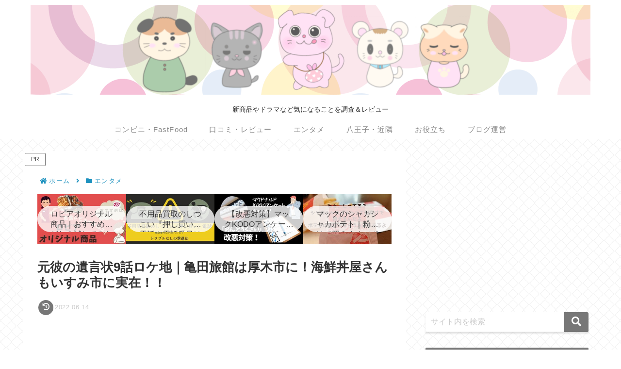

--- FILE ---
content_type: text/html; charset=utf-8
request_url: https://www.google.com/recaptcha/api2/aframe
body_size: 267
content:
<!DOCTYPE HTML><html><head><meta http-equiv="content-type" content="text/html; charset=UTF-8"></head><body><script nonce="L7S49gYpf-d1dejWVSquzg">/** Anti-fraud and anti-abuse applications only. See google.com/recaptcha */ try{var clients={'sodar':'https://pagead2.googlesyndication.com/pagead/sodar?'};window.addEventListener("message",function(a){try{if(a.source===window.parent){var b=JSON.parse(a.data);var c=clients[b['id']];if(c){var d=document.createElement('img');d.src=c+b['params']+'&rc='+(localStorage.getItem("rc::a")?sessionStorage.getItem("rc::b"):"");window.document.body.appendChild(d);sessionStorage.setItem("rc::e",parseInt(sessionStorage.getItem("rc::e")||0)+1);localStorage.setItem("rc::h",'1768608277123');}}}catch(b){}});window.parent.postMessage("_grecaptcha_ready", "*");}catch(b){}</script></body></html>

--- FILE ---
content_type: application/javascript; charset=utf-8;
request_url: https://dalc.valuecommerce.com/app3?p=884978259&_s=https%3A%2F%2Finfo-hachiouji.tokyo%2Fmotokarenoyuigonjyou9storyplace&vf=iVBORw0KGgoAAAANSUhEUgAAAAMAAAADCAYAAABWKLW%2FAAAAMElEQVQYV2NkFGP4nxFyiWHVND0GxvxNQv8Ln6YyaH3uY2DczdX1P%2BDZHYZsgVkMABwdDyOHJ19IAAAAAElFTkSuQmCC
body_size: 7622
content:
vc_linkswitch_callback({"t":"696ad213","r":"aWrSEwANb60S4Jd3CooERAqKC5bURg","ub":"aWrSEwAAb7IS4Jd3CooFuwqKC%2FBmdg%3D%3D","vcid":"E6MJg_Av1Hwy7A8JPOUWpA59h7Q2ObjV1FJEuSDrWZzJF4bPriMnV2Qyrs5MWwfJRuHcaha1h5KhtOAZaDSsBA","vcpub":"0.880557","7netshopping.jp":{"a":"2602201","m":"2993472","g":"9ad9e1fb8c"},"jal.co.jp/intltour":{"a":"2910359","m":"2403993","g":"15976c5a8c"},"p":884978259,"jtrip.co.jp":{"a":"2893108","m":"2409616","g":"0ee446738c"},"bit.ly":{"a":"2773224","m":"3267352","g":"2f27a8f1d8","sp":"utm_source%3Dvc%26utm_medium%3Daffiliate%26utm_campaign%3Dproduct_detail"},"www.hotpepper.jp":{"a":"2594692","m":"2262623","g":"03c19b3aa3","sp":"vos%3Dnhppvccp99002"},"s":3374799,"www.rurubu.travel":{"a":"2550407","m":"2366735","g":"547e61b1c3","sp":"utm_source%3Dvaluecommerce%26utm_medium%3Daffiliate"},"valuecommerce.com":{"a":"2803077","m":"4","g":"d792f58a86"},"fcf.furunavi.jp":{"a":"2773224","m":"3267352","g":"2f27a8f1d8","sp":"utm_source%3Dvc%26utm_medium%3Daffiliate%26utm_campaign%3Dproduct_detail"},"dom.jtb.co.jp":{"a":"2549714","m":"2161637","g":"81ea794cbb","sp":"utm_source%3Dvcdom%26utm_medium%3Daffiliate"},"haken.rikunabi.com":{"a":"2661631","m":"2138660","g":"53890f51ba","sp":"aid%3Dmval_00001%26vos%3Dnrnhvccp000050222"},"furunavi.jp":{"a":"2773224","m":"3267352","g":"2f27a8f1d8","sp":"utm_source%3Dvc%26utm_medium%3Daffiliate%26utm_campaign%3Dproduct_detail"},"online.nojima.co.jp":{"a":"2428656","m":"2036496","g":"263538c38c"},"shopping.geocities.jp":{"a":"2821580","m":"2201292","g":"0e4572808c","kaa":"2826625"},"www.expedia.co.jp":{"a":"2438503","m":"2382533","g":"e220e83ed0","sp":"eapid%3D0-28%26affcid%3Djp.network.valuecommerce.general_mylink."},"hotels.com":{"a":"2518280","m":"2506163","g":"efc1bb89b5","sp":"rffrid%3Daff.hcom.JP.014.000.VCSphone"},"www.jtb.co.jp/kokunai":{"a":"2549714","m":"2161637","g":"81ea794cbb","sp":"utm_source%3Dvcdom%26utm_medium%3Daffiliate"},"shopping.yahoo.co.jp":{"a":"2821580","m":"2201292","g":"0e4572808c","kaa":"2826625"},"www.ja-town.com":{"a":"2425371","m":"2130357","g":"ab21892e8c"},"www.amazon.co.jp":{"a":"2614000","m":"2366370","g":"fe0e5bfdac","sp":"tag%3Dvc-22%26linkCode%3Dure"},"shigoto.in":{"a":"2295604","m":"2492780","g":"c6d60bcd8c"},"approach.yahoo.co.jp":{"a":"2821580","m":"2201292","g":"0e4572808c","kaa":"2826625"},"yukoyuko.net":{"a":"2425172","m":"2178193","g":"98ba54ac8c"},"sp.jal.co.jp/tour":{"a":"2425691","m":"2404028","g":"009d5e268c"},"www.netmile.co.jp":{"a":"2438503","m":"2382533","g":"e220e83ed0","sp":"eapid%3D0-28%26affcid%3Djp.network.valuecommerce.general_mylink."},"dev.r-rlx.jp":{"a":"2887516","m":"3274083","g":"97051b608c"},"www.hotpepper.jp?vos=nhppvccp99002":{"a":"2594692","m":"2262623","g":"03c19b3aa3","sp":"vos%3Dnhppvccp99002"},"wwwtst.hotpepper.jp":{"a":"2594692","m":"2262623","g":"03c19b3aa3","sp":"vos%3Dnhppvccp99002"},"yado.knt.co.jp":{"a":"2918660","m":"2017725","g":"55c9ab568c"},"beauty.hotpepper.jp":{"a":"2760766","m":"2371481","g":"e497cdfa8c"},"master.qa.notyru.com":{"a":"2550407","m":"2366735","g":"547e61b1c3","sp":"utm_source%3Dvaluecommerce%26utm_medium%3Daffiliate"},"jal.co.jp/jp/ja/tour":{"a":"2425691","m":"2404028","g":"009d5e268c"},"www.jtb.co.jp":{"a":"2549714","m":"2161637","g":"81ea794cbb","sp":"utm_source%3Dvcdom%26utm_medium%3Daffiliate"},"7net.omni7.jp":{"a":"2602201","m":"2993472","g":"9ad9e1fb8c"},"sp.jal.co.jp/intltour":{"a":"2910359","m":"2403993","g":"15976c5a8c"},"shigotoin.com":{"a":"2295604","m":"2492780","g":"c6d60bcd8c"},"meito.knt.co.jp":{"a":"2918660","m":"2017725","g":"55c9ab568c"},"global-root-g2.chain-demos.digicert.com":{"a":"2918660","m":"2017725","g":"55c9ab568c"},"intltoursearch.jal.co.jp":{"a":"2910359","m":"2403993","g":"15976c5a8c"},"supersports.com":{"a":"2542200","m":"2801897","g":"36c33ed58c"},"service.expedia.co.jp":{"a":"2438503","m":"2382533","g":"e220e83ed0","sp":"eapid%3D0-28%26affcid%3Djp.network.valuecommerce.general_mylink."},"r.advg.jp":{"a":"2550407","m":"2366735","g":"547e61b1c3","sp":"utm_source%3Dvaluecommerce%26utm_medium%3Daffiliate"},"paypaymall.yahoo.co.jp":{"a":"2821580","m":"2201292","g":"0e4572808c","kaa":"2826625"},"enet-japan.com":{"a":"2428656","m":"2036496","g":"263538c38c"},"jal.co.jp/jp/ja/intltour":{"a":"2910359","m":"2403993","g":"15976c5a8c"},"mini-shopping.yahoo.co.jp":{"a":"2821580","m":"2201292","g":"0e4572808c","kaa":"2826625"},"tour.rurubu.travel":{"a":"2550407","m":"2366735","g":"547e61b1c3","sp":"utm_source%3Dvaluecommerce%26utm_medium%3Daffiliate"},"jal.co.jp/jp/ja/domtour":{"a":"2425691","m":"2404028","g":"009d5e268c"},"rlx.jp":{"a":"2887516","m":"3274083","g":"97051b608c"},"townwork.net":{"a":"2565807","m":"2953484","g":"5632d323a8","sp":"vos%3Ddtwmprsc0000060019"},"www.jtbonline.jp":{"a":"2549714","m":"2161637","g":"81ea794cbb","sp":"utm_source%3Dvcdom%26utm_medium%3Daffiliate"},"rurubu.travel":{"a":"2550407","m":"2366735","g":"547e61b1c3","sp":"utm_source%3Dvaluecommerce%26utm_medium%3Daffiliate"},"supersports.co.jp":{"a":"2542200","m":"2801897","g":"36c33ed58c"},"www.ikyu.com":{"a":"2675907","m":"221","g":"6ffb0cd488"},"www.jtb.co.jp/kokunai_htl":{"a":"2549714","m":"2161637","g":"81ea794cbb","sp":"utm_source%3Dvcdom%26utm_medium%3Daffiliate"},"global-root-g3.chain-demos.digicert.com":{"a":"2918660","m":"2017725","g":"55c9ab568c"},"welove.expedia.co.jp":{"a":"2438503","m":"2382533","g":"e220e83ed0","sp":"eapid%3D0-28%26affcid%3Djp.network.valuecommerce.general_mylink."},"tabelog.com":{"a":"2797472","m":"3366797","g":"fba4576f8c"},"domtoursearch.jal.co.jp":{"a":"2425691","m":"2404028","g":"009d5e268c"},"valuecommerce.ne.jp":{"a":"2803077","m":"4","g":"d792f58a86"},"www-dev.knt.co.jp":{"a":"2918660","m":"2017725","g":"55c9ab568c"},"external-test-pc.staging.furunavi.com":{"a":"2773224","m":"3267352","g":"2f27a8f1d8","sp":"utm_source%3Dvc%26utm_medium%3Daffiliate%26utm_campaign%3Dproduct_detail"},"biz.travel.yahoo.co.jp":{"a":"2761515","m":"2244419","g":"382b4c358c"},"www.jtb.co.jp/kokunai_hotel":{"a":"2549714","m":"2161637","g":"81ea794cbb","sp":"utm_source%3Dvcdom%26utm_medium%3Daffiliate"},"jal.co.jp/domtour":{"a":"2425691","m":"2404028","g":"009d5e268c"},"jal.co.jp/tour":{"a":"2425691","m":"2404028","g":"009d5e268c"},"jalan.net":{"a":"2513343","m":"2130725","g":"69b492898c"},"kap":887955585,"ssx.xebio-online.com":{"a":"2542200","m":"2801897","g":"36c33ed58c"},"travel.yahoo.co.jp":{"a":"2761515","m":"2244419","g":"382b4c358c"},"app-external-test-pc.staging.furunavi.com":{"a":"2773224","m":"3267352","g":"2f27a8f1d8","sp":"utm_source%3Dvc%26utm_medium%3Daffiliate%26utm_campaign%3Dproduct_detail"},"www.jtrip.co.jp":{"a":"2893108","m":"2409616","g":"0ee446738c"},"www.omni7.jp":{"a":"2602201","m":"2993472","g":"9ad9e1fb8c"},"restaurant.ikyu.com":{"a":"2349006","m":"2302203","g":"818f54c78c"},"paypaystep.yahoo.co.jp":{"a":"2821580","m":"2201292","g":"0e4572808c","kaa":"2826625"},"st-plus.rurubu.travel":{"a":"2550407","m":"2366735","g":"547e61b1c3","sp":"utm_source%3Dvaluecommerce%26utm_medium%3Daffiliate"},"app.furunavi.jp":{"a":"2773224","m":"3267352","g":"2f27a8f1d8","sp":"utm_source%3Dvc%26utm_medium%3Daffiliate%26utm_campaign%3Dproduct_detail"},"st-www.rurubu.travel":{"a":"2550407","m":"2366735","g":"547e61b1c3","sp":"utm_source%3Dvaluecommerce%26utm_medium%3Daffiliate"},"jtb.co.jp":{"a":"2549714","m":"2161637","g":"81ea794cbb","sp":"utm_source%3Dvcdom%26utm_medium%3Daffiliate"},"www.knt.co.jp":{"a":"2918660","m":"2017725","g":"55c9ab568c"},"tour.jtrip.co.jp":{"a":"2893108","m":"2409616","g":"0ee446738c"},"sp.jal.co.jp/domtour":{"a":"2425691","m":"2404028","g":"009d5e268c"},"l":5})